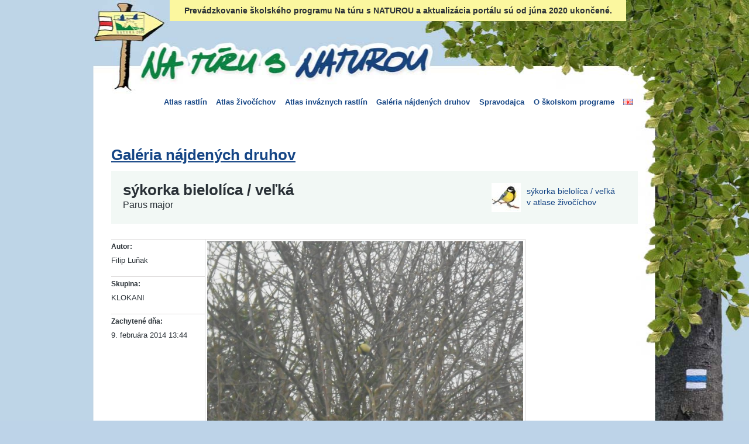

--- FILE ---
content_type: text/html
request_url: https://snaturou2000.sk/galeria-druhov/5259.html
body_size: 3144
content:
<!DOCTYPE html PUBLIC "-//W3C//DTD XHTML 1.0 Transitional//EN" "http://www.w3.org/TR/xhtml1/DTD/xhtml1-transitional.dtd">
<html xmlns="http://www.w3.org/1999/xhtml" xml:lang="sk" lang="sk">
<head>
  <meta http-equiv="Content-Type" content="text/html; charset=utf-8" />
  <meta name="title" content="Galéria druhov: sýkorka bielolíca / veľká, Filip Luňak - Na túru s NATUROU" />


	

     <title>Galéria druhov: sýkorka bielolíca / veľká, Filip Luňak - Na túru s NATUROU</title>
    <link rel="shortcut icon" href="https://snaturou2000.sk/favicon.ico" />
    <script type="text/javascript" src="../stBasePlugin/js/jquery.js"></script>
<script type="text/javascript" src="../js/main.js"></script>
<!--[if IE]><script type="text/javascript" src="/js/fix-ie.js"></script><![endif]-->
<script type="text/javascript" src="../js/colorbox/jquery.colorbox-min.js"></script>
<script type="text/javascript" src="http://maps.google.com/maps?file=api&amp;v=2&amp;sensor=false&amp;key=ABQIAAAA-gr-EzdMMFU9OUroHxuhbhStdXLuUfnQetgKfSMFlLfh3PFS-xR7g2Lzxs4MK3NqQ2DtK7CmndkuSA"></script>
<script type="text/javascript" src="../stOpenLayersPlugin/api/OpenLayers.js"></script>
<script type="text/javascript" src="../stOpenLayersPlugin/js/st_layers.js"></script>
<script type="text/javascript" src="../ntEvidencePlugin/js/show.js"></script>
<script type="text/javascript" src="../ntUserPlugin/js/jquery.infieldlabel.min.js"></script>
<link rel="stylesheet" type="text/css" media="screen" href="../js/colorbox/colorbox.css" />
<link rel="stylesheet" type="text/css" media="print" href="../css/frontend-print.css" />
<link rel="stylesheet" type="text/css" media="screen" href="../stOpenLayersPlugin/ol/theme/default/style.css" />
<link rel="stylesheet" type="text/css" media="screen" href="../stOpenLayersPlugin/css/stOpenLayers.css" />
<link rel="stylesheet" type="text/css" media="screen" href="../css/frontend.css%3Fver=9.css" />
<!--[if lt IE 8]>
<link rel="stylesheet" type="text/css" media="screen" href="/css/frontend-fixie.css" />
<![endif]-->
</head>
<body class='center '>
<div style="position: absolute;
    width: 760px;
	font-weight:bold;
	font-size:14px;
    top: 0;
    left: 50%;
    margin-left: -350px;
    z-index: 2000;
    background: #fbf79f;
    padding: 10px;
    text-align: center;">Prevádzkovanie školského programu Na túru s NATUROU a aktualizácia portálu sú od júna 2020 ukončené.</div>
	<main>
<div class="bgholder"></div><div id="top"><h1><a href='../index.html'>Na túru s Naturou</a></h1><div class="primary">	 
	
	<ul>
					<li class=''>
							<a href="../rastliny/filtrovat%3F_reset.html">Atlas rastlín</a>								</li>
							<li class=''>
							<a href="../zivocichy/filtrovat%3F_reset.html">Atlas živočíchov</a>								</li>
							<li class=''>
							<a href="../invazne-rastliny/filtrovat%3F_reset.html">Atlas inváznych rastlín</a>								</li>
							<li class=''>
							<a href="filtrovat%3F_reset.html">Galéria nájdených druhov</a>								</li>
							<li class=''>
							<a href="../spravodajca.html">Spravodajca</a>								</li>
							<li class=''>
							<a href="../skupina/81.html">O školskom programe</a>								</li>
				
	<li style="margin-right:20px;margin-top: 3px;">
	<a href="../about.html"><img alt="English flag for EN version" title="English" src="/uploads/ikony/icon_en.png" /></a>
</li>
	</ul>
</div>
<div id='userbar' class='anonymous' style="margin-bottom:10px;">
  <div class='clear'></div>
</div><!--[if lt IE 7]>
<style type='text/css'>
.ie6-warning { border:3px solid #DD3C10; margin: 0.5em 30px; font-size: 0.8em; padding: 0.6em; background:#FFFED6;}
.ie6-warning a { text-decoration:none; color:#DD3C10; }
.ie6-warning p.first { padding: 0; }
.ie6-warning p.last { padding-bottom: 0; font-weight:bold; margin-top: 0.8em; font-size:1.1em;  }
.ie6-warning p.last a { margin-right: 10px; padding: 0.3em; }
.ie6-warning img { vertical-align: middle; }
</style>
<div class='ie6-warning'>
<p class='first'><strong>Používate zastaralý prehliadač. Stránka sa Vám nemusí zobraziť správne a jej funkčnosť môže byť obmedzená.</strong><br />Odporúčame Vám <a href='http://www.microsoft.com/windows/internet-explorer/default.aspx' title='Internet Explorer'><strong>aktualizovať Váš prehliadač</strong></a> na najnovšiu verziu, prípadne si môžete nainštalovať zadarmo niektorý z moderných prehliadačov:
<p class='last'>
    <a href='http://www.mozilla-europe.org/sk/' title='Mozilla Firefox'>
<img src='http://lib.hip-hop.sk/tmp/firefox.gif' alt='Mozilla Firefox' />  

      Mozilla Firefox</a>
<a href='http://www.apple.com/safari/download/' title='Apple Safari'>
<img src='http://lib.hip-hop.sk/tmp/safari.gif' alt='Apple Safari' />   Apple Safari</a>
<a href='http://www.google.sk/chrome/?hl=sk' title='Google Chrome'>
<img src='http://lib.hip-hop.sk/tmp/chrome.gif' alt='Google Chrome'/>   Google Chrome</a>
<a href='http://www.opera.com/browser/' title='Opera'>
<img src='http://lib.hip-hop.sk/tmp/opera.gif' alt='Opera' /> Opera</a></p>
</div>
<![endif]-->
</div><div id='holder'><div id='center'><div class='node organism evidence_detail'>
  <h1><a href="filtrovat%3F_reset.html">Galéria nájdených druhov</a></h1>
  <div class='title'>
    <a class='atlas' href='../zivocichy/sykorka-bielolica-sykorka-velka.html' title='sýkorka bielolíca / veľká v&nbsp;atlase živočíchov'>
	  <img width="50" height="50" src="../frontend_dev.php/cached/50x50-fit/uploads/2009/06/animal/sykorka-bielolica-sykorka/image.jpg" alt="Ilustrácia druhu  sýkorka bielolíca / veľká" title="sýkorka bielolíca / veľká">
	  
      <span>sýkorka bielolíca / veľká v&nbsp;atlase živočíchov</span>
    </a>
    <h1>sýkorka bielolíca / veľká <em>Parus major</em></h1>
  </div>  
  
  <div class='evidence_meta'>
    <dl>
      <dt>Autor:</dt>
      <dd>Filip Luňak</dd>
      <dt>Skupina:</dt>
      <dd>KLOKANI</dd>
      <dt>Zachytené dňa:</dt>
      <dd>9. februára 2014 13:44</dd>
            <dd></dd>
    </dl>
  </div>
  
  <div class='center'>
    
  <div style="clear:both">
      
	
	<img title="sýkorka bielolíca / veľká" alt="Fotografia  druhu  sýkorka bielolíca / veľká" width="540"  src="../frontend_dev.php/cached/720x720-scale/uploads/2014/02/evidence/5259_original.jpg">
	
    </div>
    <div class='copyright'>
                &copy; 2014 Filip Luňak    </div>
  </div>
  
  </div></div>
<script type="text/javascript">
var gaJsHost = (("https:" == document.location.protocol) ? "https://ssl." : "http://www.");
document.write(unescape("%3Cscript src='" + gaJsHost + "google-analytics.com/ga.js' type='text/javascript'%3E%3C/script%3E"));
</script>
<script type="text/javascript">
try {
var pageTracker = _gat._getTracker("UA-10772605-1");
pageTracker._trackPageview();
} catch(err) {}</script>
<!--[if lt IE 7]>
<script type='text/javascript'>
$(document).ready(function(){
  $('.ie6-warning a').click(function(){
     pageTracker._trackEvent('Browser Upgrade', 'Browser upgrade ' + $(this).attr('title'));

  });
});
</script>
<![endif]-->

</main>
<footer>
<div id="logo-footer" style="text-align:center; font-size:13px;padding:10px 0; margin:auto; max-width:900px;clear: both;">


 <span style="float:left; max-width:30%;">© 2009 - 2023, <a href="../o-programe.html">snaturou2000.sk</a> </span>
 
 <span style="float:right;max-width:50%; text-align:right;">Prevádzku stránky www.snaturou2000.sk a správu  jej obsahu zabezpečuje <a href="https://www.sazp.sk/kontakt/kontakt-sazp.html">Slovenská agentúra životného prostredia</a>
 <br />
 <a href="../vyhlasenie-o-pristupnosti.html">Vyhlásenie o prístupnosti</a>
 </span>
 
<a href="https://www.ewobox.sk" target="_blank" style="display:block; clear:both; text-align:center; width:100%;"><img style="display:block; margin:auto; max-width:120px;" src="https://www.ewobox.sk//images/logo1.png" alt="Ewobox logo" title="www.ewobox.sk"> </a>




  </div>​
  </footer>
  </div></div>

</body>
</html>

--- FILE ---
content_type: text/css
request_url: https://snaturou2000.sk/css/frontend.css%3Fver=9.css
body_size: 8874
content:
@import "druhy.css";
/* reset styles */
html {color: #000;}
body,div,dl,dt,dd,ul,ol,li,h1,h2,h3,h4,h5,h6,pre,code,form,fieldset,legend,input,button,textarea,p,blockquote,th,td { margin: 0; padding: 0; }
table { border-collapse: collapse; border-spacing: 0; }
fieldset, img { border: 0; }
address,caption,cite,code,dfn,em,strong,th,var,optgroup {font-style:inherit;  font-weight:inherit; }
del,ins {text-decoration:none; }
caption,th { text-align:left; }
h1,h2,h3,h4,h5,h6 {font-size:100%; font-weight: normal;}
q:before,q:after {content: '';}
abbr,acronym {border:0; font-variant:normal;}

/*because legend doesn't inherit in IE */
legend {color: #000;}
input,button,textarea,select,optgroup,option { font-family:inherit; font-size:inherit; font-style:inherit; font-weight:inherit;}
/*@purpose To enable resizing for IE */
/*@branch For IE6-Win, IE7-Win */
input,button,textarea,select { font-size: 100%; }

ul.none li, ol.none li { list-style-type:none; }

body, td { font-family: Arial, Verdana, sans-serif; font-size: 16px; color:#293036; }
body { background:#BDD3E8 url('../images/bodybg.jpg') repeat-y center 0; }
.bgholder { width: 100%; height: 1187px; background:url('../images/holder-bg.jpg') no-repeat center top;  margin-bottom: -1123px; }

a { color: #154585; }
a:visited { color: #4D1A80; }
a:hover { color:#128542; }

a.delete { background:url('../stBasePlugin/images/delete.png') no-repeat; padding-left:22px; } 

.noborder { border:none!important; }
strong { font-weight:bold; }
p { margin-top: 0.5em; margin-bottom:0.5em; line-height: 1.5em; }
input, textarea, select, option { color:#4F4F4F; }
h1, h2, h3 { font-family:"Trebuchet MS",Arial,sans-serif; font-weight:bold; }

h1 { font-size: 2em; margin-bottom: 0.5em; }
h2 { font-size: 1.8em; }
h3 { font-size: 1.5em; }
h4 { font-size: 1.3em; }

#holder { width: 900px; margin-left:auto;margin-right:auto; text-align:left; padding:0 30px 30px; }
#top { margin:0 auto; width: 960px; }
#top h1 a { display:block; overflow:hidden; width: 510px; height: 80px; margin-left:70px; text-indent:-550px; font-size: 1px;}

#logo { font-size:1.8em; font-weight:bold;  }

.primary { font-size:0.9em; margin-left:10px; margin-right:10px; height: 2.2em; line-height:1.4em; color:#fff; font-weight:bold; }
.primary ul { float:right; margin-bottom:10px; }

.primary li { float:left; list-style-type:none; }
.primary li a, .primary li strong {display:block; padding:0.4em 0.6em; color:#154585; text-decoration:none;  font-size:13px;}
.primary li a:hover { background-color:#3A7BA1; color:#fff; }
.plant_invasion_menu {
	background: rgba(242, 183, 3, 0.41);
}



#center { width:900px; font-size:0.81em; clear:both; } 
#bottom { height:300px; }

#userbar {clear:both;height:70px; background:#f2b703;margin:0 25px 15px 25px; font-size:13px;  position:relative;}

	#userbar .user {float:left; width:607px; height:20px; background:#fef9a7; padding:5px 0 5px 40px; border-right:1px solid white;font-weight:bold; background-repeat:no-repeat; margin-right:-10px; position:relative;  }
		#userbar .user .actions li { list-style-type: none; float:right; position:relative; top:-13px; margin:0 5px; }
		#userbar .user .actions li a {color:#b78a01; font-weight:normal; }
	#userbar .menu li { list-style-type: none;  float:left; padding:10px;  margin-top:3px;}
	#userbar .menu li a {color:white; font-weight:bold; padding-left:20px;}
	#userbar .menu_crew_profile a {background:url('../images/icons/menu_crew_profile.png') left top no-repeat;}
	#userbar .menu_article  a {background:url('../images/icons/menu_article.png') left top no-repeat;}
	#userbar .menu_evidence  a {background:url('../images/icons/menu_evidence.png') left top no-repeat;}
	#userbar .menu_documents  a {background:url('../images/icons/menu_documents.png') left top no-repeat;}
	#userbar .menu_howto  a {background:url('../images/icons/menu_howto.png') left top no-repeat;}
	#userbar .signout a { /* background:url('/images/icons/signout.png') left top no-repeat; */}
		
	#userbar .right {float:right;}
		#userbar .right li { list-style-type: none; float:left; margin:0 5px;}
		#userbar .right li a {color:white; font-weight:normal;}
		
/** crew changer **/


#userbar .crew  { float:right; width:261px; height:18px;cursor:pointer; position:relative; background:#fed968; }
#userbar .crews { background:#FEF9A7; width: 261px; }
#userbar .crews li { background:#FEF9A7;display:none; height:30px; overflow:hidden; line-height:30px; list-style:none; border:1px solid #F2B703; border-top:none; }
#userbar .crews li.first { display:block; background:#F4D362;  }
#userbar .crews li a:hover { background-color: Highlight; color:HighlightText; }
#userbar .crews li a, 
#userbar .crews li span { color:#C38A43; background:url('../stBasePlugin/images/group.png') no-repeat 5px 50%; padding-left: 30px; display:block; }

*+ html #userbar .crews li{margin:0 0 -3px 0;} 


/*anonymous*/

#userbar.anonymous { line-height:1.6em; margin:10px 30px 0px;font-size:0.8em; position:relative; height: 40px; background:none;} 
#userbar.anonymous .infobar { background:#FEF9A7; border:1px solid #FED968; padding:0.5em; }
#userbar.anonymous form { float:right; }
#userbar.anonymous h3 { float:left; }

#userbar.anonymous form { text-align:right; padding-left:50px; width:850px; }

#userbar.anonymous input[type=text], #userbar input[type=password] { border:1px solid #ddd; padding:0.4em; margin-right: 0.6em;  }

#userbar.anonymous .signin input[type=submit] { padding: 0.5em; line-height:1.2em;  padding-left: 2.2em;  border:1px solid #ddd; background:url('../images/signin.png') no-repeat -2px 50%; }
#userbar.anonymous a.join { margin-left: 1em; display:block; float:right; font-size: 1.2em; padding: 0.3em 0.5em 0.3em 2em; font-weight:bold; background:url('../stBasePlugin/images/group.png') #7AB40D no-repeat 0.5em 50%; color:white; text-decoration:none;
background-color:#FFD84D; color:#B12F17; border:1px solid; 
}

#userbar.anonymous a.join:hover { background-color:#b12F17; color: #ffD84D; }


#userbar.anonymous .infield { position:relative; }

#userbar.anonymous .infield label { padding-right: 0.5em; }
#userbar.anonymous .infieldready label { position:absolute; top:-1px;left:0.5em; line-height: 1.3em; z-index:1000;}

* html #userbar.anonymous .infield label {top:10px;}
*+ html #userbar.anonymous .infield label {top:10px;}

#userbar.anonymous .user { font-size: 1.1em; font-weight:bold; background:url('../stBasePlugin/images/user.png') no-repeat 0.3em 50%; padding-left: 45px; max-width: 400px; overflow:hidden; float:left; }
#userbar.anonymous .user ul.actions { float:left; }
#userbar.anonymous .user ul.actions li { float:left; }

#userbar.anonymous .crew { float:right; margin-right: 1em; font-weight:bold; background:url('../stBasePlugin/images/group.png') no-repeat 0.3em 50%; padding-left: 2em; } 

#userbar.anonymous .menu { clear:both; margin-top: 0.1em; }
#userbar.anonymous .menu li { float:left; padding: 0.2em 0.5em; }	
		

.crew_change { display:none; position:absolute;  width:262px; background:#FEF9A7; max-height: 200px; overflow:auto; right: 0; top:30px; z-index:99999; border-left:1px solid white;}
.crew_change li { border:1px solid #F2B703; border-top:none; }
.crew_change strong { font-size: 1.1em; font-weight:normal;}
.crew_change li a { overflow:hidden;  white-space:nowrap; padding:0.5em; padding-left: 2.2em; display:block; text-decoration:none; background:url('../stBasePlugin/images/group.png') 0.3em 50% no-repeat; color:#C38A43; }
.crew_change li a:visited { color: #000; }
.crew_change li a:hover { background-color: Highlight; color:HighlightText; }

.clear { clear:both; height:1px; background:transparent; border:none; margin-top:-1px; font-size:0px; display:block;  }

.even { background:#ddd;}
.odd { background:#fff;}

#nt_location_wkt_map { width: 900px; height: 550px; margin-right:-8px; }

.sf_admin_td_actions li { float:left; display:block; margin-right:0.5em; }
.sf_admin_td_actions li:first-child { margin-left: 0; }
.sf_admin_td_actions li a { background:url('../stBasePlugin/images/icons.png') no-repeat 0 0; height:16px; width:16px; display:block; margin: 0px 1px 1px 0px; overflow:hidden; text-indent: 30px; }
.sf_admin_td_actions li.sf_admin_action_delete a { background-position: 0 -128px; }
.sf_admin_td_actions li.sf_admin_action_add a { background-position: 0 -64px; }
.sf_admin_td_actions li a:hover { margin:1px 0px 0px 1px; }

/** formuláre **/
.form_row { padding:.6em; padding-left:0; border-bottom: 1px dotted #ddd; }
.form_row label { float:left; width:115px; padding-right:5px; }
.form_row .field { margin-left:120px; }
.form_row .help { font-size:0.9em; margin-top: 0.5em; color:#636363; }
.form_row input[type=text],
.form_row input[type=password],
.form_row textarea { border:2px solid #ddd; padding:5px; width:300px;}

.form_row .sf_admin_td_actions { display:inline-block; vertical-align:middle;}
.form_row .flat_row { float:left; margin-right:1em; }
.flat_row label, .form_row .field label,  .form_row .flat_row label { float:left; width:auto; display:inline; padding-top:0; }

.form_row label.inline, .form_row .field label { float:none; display:inline;}
.flat_row label { margin:0.5em 0.8em 0.3em 0.3em; }
.flat_row .field { margin-left:0; display:block; }

input[readonly=readonly] { border:none!important; }

/* .form_row .field { border: 1px solid green; padding:0.3em; }
.form_row .field input[type=text] { width: 100%; padding:0;margin:0; } */
.flat_row input[type=text] { width:180px; }
.removable_row { position:relative; overflow:auto; }
.removable_row .sf_admin_td_actions { float:left; margin-top:2.5em; margin-left:-0.5em; }
.removable_row .flat_row label { displa:block; }
.removable_row .field { display:block; clear:left; }



#autocomplete_nt_crew_commune_id,
#autocomplete_nt_crew_school_id,
#autocomplete_nt_user_commune_id,
#autocomplete_nt_location_commune_id,
#nt_crew_description, #nt_location_description { width:530px; }

fieldset { margin-bottom: 0.8em; }
fieldset h2 { font-weight:normal; padding-bottom:0.2em; border-bottom:2px solid #646464; }
fieldset .form_row:last-child { border-bottom: none; }
h2+.form_row { margin-top: 0.5em; }

/** chyby formulárov **/

.errors label { color:#EE461A; }
.error_list { margin-left: 120px; color:#fff; padding:0.3em 1em 0.3em 2em; background:url('../stBasePlugin/images/error.png') no-repeat 0.4em 0.2em #EE461A; margin-bottom:0.2em; margin-top: 0.3em; list-style-type:none; }

.flat_row .error_list { margin-left:0; float:left; margin-top: 0; color:#EE461A; background-color:transparent; list-style-type:none; }

.form-error-msg .error_list, .removable_row .error_list { margin-left: 0; }

.errors input[type=text], .errors textarea { border:2px solid #FC575E;}


.error, .notice, .info { padding:0.5em; padding-left: 2.5em; border:1px solid black; position:relative; }
.notice :first-child, .info :first-child, .error :first-child { margin-top: 0; }
.notice :last-child, .info :last-child, .error :last-child { margin-bottom: 0; }

.error { border:none; font-size: 1.1em; background:url('../stBasePlugin/images/error.png') no-repeat 0.6em 0.6em #DD3C10; color:#FFF4F0; border-color:#FFC2C2; font-weight:bold;margin:0.5em 0; }
.notice { font-size:1.1em; background:#EEFCE4 url('../stBasePlugin/images/accept.png') no-repeat 0.6em 0.6em; font-weight:bold; color:#148700; margin:0.5em 0; border-color:#B9F1AE; }
.info { font-size: 1.1em; background: #E0F0FA url('../images/info.png') no-repeat .6em .6em; border-color:#CCE1EE; color:#1A4D9A; }
.info.help { background-image:url('../images/help.png'); }
form+div.info { margin-top: 1em; }

/** signup **/
.info.signup { margin-bottom: 1em; }
.info.signup a { position:absolute; right:0.5em; bottom:0.5em; }
div.podmienky p { margin: 0.8em 0; }

/** Skupiny **/
#nt_crew_title { width:225px; }
div.podmienky .error_list { margin-left: 0;}
div.podmienky ul li { list-style-type: none; background:url('../stBasePlugin/images/tick.png') no-repeat; padding-left: 25px; margin-bottom: 0.8em; }
div.podmienky label.inline { padding-left: 25px; font-weight:bold;  }

/** lokalita **/

.form_row .field img { margin-bottom: 0.3em; }
.member { background: url('../images/nobody25.jpg') 0.3em 50% no-repeat; padding-left: 40px; }
fieldset.members { margin-top: 0.5em; }
fieldset.members table { width: 100%; margin-top:1em; }
fieldset.members table +.info { margin-top: 0.5em; }
fieldset.members table td { padding: 0.3em; }
fieldset.members table tr { border-bottom: 1px dotted #ddd; }

/* GROUPS*/
.group { }
.group .edit_group {margin-top:20px;}
.group .box{margin:0 0 20px 0;}
.group h1 {font-size:2em; padding:0 0 15px 0;margin:0 0 10px 0;}
	.group h1 a {color:black; text-decoration:none;}
	.group h1 a:hover {text-decoration:underline;}
	
.group h2, .evidencelist h3 {border-bottom:2px solid #293036; padding-bottom:3px; margin-bottom:15px; font-weight:normal;}
.group a.all_items, .group .edit_group {float:right; font-weight:bold; color:#154585; padding:0 5px 5px 5px; text-decoration:none; border-bottom:1px dotted #DDDDDD; font-size:14px;}

.group .article h3 {font-size:1.2em;}
.group .article_list li.article {height:100px; list-style-type:none; }
	.group .article_list li.article strong {display:block;}
	.group .article_list li.article span {font-size:0.9em;}
	
.group .members_list li {float:left; margin:10px; width:55px; font-size:0.8em; text-align:center; list-style-type:none; }
	.group .members_list li img, .group .members_list li img {display:block; padding:5px; border:1px solid #DDDDDD; margin:auto;}
	
.group .location {float:left;margin:10px; text-align:center; width:420px;}
	.group .location h3 {font-size:1.2em; text-decoration:none; padding:0 0 10px 0;}
	

.filter li { list-style-type: none; }
.filter, .organism .title { position:relative; margin: 1em 0 2em; background-color:#F2F8F5; /*border:1px solid #E4F5ED;*/ line-height:2em; padding:20px;  }
.filter label { font-weight:bold; }
.filter .filter_row { float:left; margin-right:20px; border-left: 2px solid white; padding-left:20px;  }
.filter_columns .filter_row:first-child { padding-left: 0px; border-left:none; }
.filter_columns .filter_field_protections { margin-right: 0px; }
.filter .checkbox_list label { font-weight:normal; }
.filter .checkbox_icon_list label { background:no-repeat 0 center; padding:6px 0px 6px 30px;  }
.filter .months { width: 430px; }
.filter #filter_title { margin-left: 2em; width: 300px; }
.filter .filter_title { margin-bottom: 0.5em; }
.filter .months li { width:90px; }
.filter .months .top { margin-top:-6em; }
.filter .months .top.column1 { margin-top:0;  }
.filter .months .column2 { margin-left: 110px; }
.filter .months .column3 { margin-left: 220px; }
.filter .months .column4 { margin-left: 330px; }

.filter .filter_control { float:right; font-size:1.1em; margin-top: 0.2em; }
.filter .filter_control input[type=submit] { margin-left: 2.5em; }
.filter .results { font-size:1.1em; margin-top:.2em; }

.filter a.vysvetlivky, .title a.vysvetlivky { position:absolute; right:20px; background:url('../images/help.png') no-repeat 100% 50%; padding-right: 20px; }
.title a.story { position: absolute; right: 20px; top: 46px; }
.title ul.title_actions { list-style-type: none; margin: 0;padding:0;}
.title ul.title_actions li { float: left; margin-right: 10px; }
.title ul.title_actions li a { display: block; padding-left: 20px; background: no-repeat 0 center; }
.title ul.title_actions li.print a { background-image: url('../images/printer.png'); }
.title ul.title_actions li.pdf a { background-image: url('../images/pdf.png'); }


.screencast { float:right; padding-left: 20px; background:url('../stMediaPlugin/images/film.png') no-repeat 0 0; cursor: pointer; }

p { margin-bottom: 1em; margin-top: 0.5em;  }
.node .content { line-height: 1.5em; }
.node .content h2, .node .content h3 { margin-top: 1.2em; margin-bottom: 0.5em; }
.node .content h4 { font-weight:bold; font-size:1.1em; margin-top: 1em; margin-bottom: 0.5em; }

.node .content ul { list-style: disc; padding-left: 40px; margin-bottom: 0.5em; }
/*.node .content ul li { list-style: inherit; }*/
.node .content ul li ul { list-style: disc; }

.node .content ol { list-style: numeric; padding-left: 40px; margin-bottom: 0.5em; }
/*.node .content ol li { list-style:inherit;   }*/


.node .content a { text-decoration:underline; cursor:pointer; }
.node .content em { font-style: italic; }
.node .content h1, .node .content h2, .node .content h3, .node .content h4 { clear:both; }
.node .content ul.vysvetlivky { margin-top: 0.5em; margin-bottom: 1em; clear:both; padding:0;}
.node .content ul.vysvetlivky>li { clear:both; padding-left: 4em;position:relative; list-style-type:none; }
.node .content ul.vysvetlivky img { position:absolute; left:0; top:0; }

.node .content ol.strong >li { font-weight:bold; }
.node .content ol.strong >li ul, .node .content ol.strong >li ol  { font-weight:normal; }

.organism_filter .checkbox_list { float:left; }
.organism_filter .checkbox_list li { line-height: 2em; margin-right: 2em; }
.organism_filter .checkbox_list li label { background:no-repeat 0 center; padding-left: 25px; padding-top:5px; padding-bottom:5px;}

/*zoznamy*/
.organism_list { list-style-type: none; }
.organism_list li.organism, .group li.article, .evidences .evidence { font-size:0.9em; float:left; width: 290px; margin-bottom: 15px; border-bottom:1px dotted #ddd; height:115px; }
.organism_list li.colum1, .article_list li.colum1 { margin-left: 15px; margin-right:15px; }
.plant_list li.organism { height: 130px; }
.organism_list li.organism h3 { font-size:1.3em; margin-bottom:0.3em; }
li.organism div.meta { float:left; width: 180px; margin-left:10px; }
li.organism img { float:left; }
li.organism .icon { float: left; width:100px;height:100px; text-align:center; }
li.organism .icon img { float: none; }
li.organism em { font-style:italic; margin-bottom:0.3em; display:block; }
li.organism h4 {float:left; margin-right: 0.5em; line-height:20px; height:20px; font-size:1em; }
li.organism ul { float:left; }
li.organism ul li { display:inline; }

li.organism ul.flowering { font-size:0.9em; text-align:center; clear:both; margin-right: -10px; }
li.organism ul.flowering li { border-color:#ddd; }

li.organism .plcontrol { clear:left; float:left; cursor:pointer; background:url('../images/plcontrol.png') no-repeat; display:block;width:17px;height:16px;text-indent:22px; line-height:16px; overflow:hidden; }
li.organism .stop { background-position:0 -16px; }

ul.flowering { text-align:center; list-style-type: none; height: 1.8em; overflow:hidden; width:100%; margin: 0; padding: 0; float: left; line-height:1.2em; }
ul.flowering li { float: left; border:1px solid  #ddd; list-style: none; padding: 0.3em; height: 1em; border-left: none; background:#fff; }
ul.flowering li:first-child { border-left: 1px solid  #ddd; }
ul.flowering li.selected { font-weight: bold; background: #FEF9A7; }



.organism .title h1 { margin-bottom: 0.5em; width: 600px; }

/*.organism .title h1 em { display:block; font-size: 0.6em; font-weight:normal; position:absolute; top: 0; right:0;  }*/
.organism .title h1 em { display:block; font-size: 0.6em; font-weight:normal;  }
/*.organism .title h1 em { margin-left: 2em; font-size: 0.7em; font-weight:normal;  }*/
.organism .title .property { width:130px; float:left; margin-right:20px; padding-left:20px; border-left:2px solid #fff; }
.organism .title .properties .property:first-child { padding-left:0; border-left:none; }
.organism .title .property ul { list-style-type:none; }
.organism .title .property h4 { font-weight:bold; font-size:1em;  }
.organism .title .property_list li { list-style-type:none; float:left; padding-right: 0.5em; }

.organism .title .property.protections { width: 150px; }
.organism .title .property.flower { width: 230px; }

.removable_items .sf_admin_action_add { visibility:hidden; }
.removable_items :last-child .sf_admin_action_add { visibility:visible; }
.removable_items :first-child .sf_admin_action_delete { visibility:hidden; }

.calendar td { font-size:1em;  }
form.evidence { position: relative; }
form.evidence .asset { float:left;}
form.evidence .asset img { display: block; }
form.evidence .form { margin-left: 320px; min-height:350px;}
form.evidence .form label { }
form.evidence .form label.unsure { margin-top: 0.5em; font-size: 1.1em; display:block; }
form.evidence .form #nt_evidence_teaser { width: 430px; height: 3.6em; }
form.evidence input[type=submit] { font-size: 1.2em; font-weight:bold; padding: 0.3em; float:right; margin-left: 1em; }
form.evidence .button_bar {background:#DDDDDD; overflow:hidden; width:890px; position:relative; left:-320px; text-align:center;}
	form.evidence .button_bar input {display:inline; float:none;}

.evidencelist.uploaded {  background-color:#F2F8F5; }
.processed {border:1px dotted #dedede;}
.evidencelist { padding:20px; margin-top:20px; }
.evidencelist h3 {margin-bottom:5px;}

.evidencelist .evidences { margin-left:-0.5em; margin-right:-0.5em; }
.evidencelist .evidences li { list-style-type:none; float:left; padding:0.5em; }

.location_photo_list img {float:left; margin:5px 8px; padding:5px; border:1px solid #DDDDDD;}

/*ARTICLES*/
table#list_articles{width:100%; border-collapse:collapse;margin-top:16px;}
	table#list_articles th {padding:5px;  color:white; border-bottom:2px solid #293036; color:#293036; font-size:1.6em;}
	table#list_articles td {padding:5px;border-bottom:1px dotted #DDDDDD;}
	table#list_articles td.name a {}
	table#list_articles tr.waiting td.status{color: #FF0000;}
	
.add_article .form_row input, .add_article .form_row textarea {width:500px;}
.add_article .form_row input[type=checkbox] { width:auto; }

#footer { clear:both; margin-top: 3em; padding-top: 0.5em; border-top: 1px solid #ddd; text-align:right; font-size: 0.7em; }
#footer .links { float:left; list-style-type:none; text-align: left; }
#footer .links li { float:left; margin-right: 10px; padding: 0 10px; }
#footer .links a { display:block; text-decoration: none; }
#footer .links span { float: left; margin-top: 8px; margin-left: 10px; }
#footer .links img { float:left; }

.evidences .evidence {width:70px;height:auto; margin:5px; overflow:hidden; font-size:10px; text-align:center;}
.evidences .evidence a {color:black; padding:3px; } 
.evidences .evidence img {margin:auto;}

.processed .evidence {width:120px;}

.evidences .current { border: 10px solid #DDDDDD;}

/** buttons **/
#center ul.actions li { list-style:none; line-height: 18px; font-size: 14px; min-width:150px; }
#center ul.actions.right { float:right; }
#center ul.actions li a { -moz-border-radius:12px; -webkit-border-radius:12px; display:block; padding:5px; background:url('../images/overlay-button.png') #91BD09; color:white; text-decoration:none; }
#center ul.actions li strong { padding-left:24px; padding-right:4px; background-repeat:no-repeat; background-position:4px 50%; }
#center ul.actions li.add strong { background-image: url('../stBasePlugin/images/add.png') }
#center ul.actions li.add a:hover { background-color: #749A02; }
#center ul.actions li.edit a { background-color: #FFB515; }
#center ul.actions li.edit a:hover {background-color: #FC9200; }
#center ul.actions li.edit strong { background-image: url('../stBasePlugin/images/edit.png'); }

#center ul.actions li.list a { color:#000; background-color:#eee; }
#center ul.actions li.list a:hover { color:#000; background-color:#ddd; }
#center .evidences ul.actions li.list strong { background-image:url('../images/icons/menu_evidence.png'); }
#center .articles  ul.actions li.list strong { background-image:url('../images/icons/menu_article.png'); }

.sf_admin_action_delete, .sf_admin_action_edit, .sf_admin_action_gallery { list-style-type: none; }
ul.sf_admin_actions li { list-style-type: none; float:left; margin-right: 10px;  }

ul.sf_admin_actions li.sf_admin_action_delete { float: right;  }
ul.sf_admin_actions li.sf_admin_action_delete a { background:url('../stBasePlugin/images/delete.png') no-repeat; font-weight:bold; padding-left: 20px; }

/*NAVOD*/

.tab-work, .tab-how {float:left; width:180px; height:200px; padding:15px; margin:10px 7px 0; background:#98D67D; 
position:relative; display:inline; }
.tab-how {top:1px;}
.tab-work {top:1px; background:#F2B703;}
.tab-how img, .tab-work img {position:absolute; left:1px; bottom:1px; cursor:pointer;}




.content .tab-work h3, .content .tab-how h3 {color:#0F5500;margin:0; font-size:14px; text-transform:uppercase;}
.content .tab-work h3 {color:#665212;}

.content .tab-work h3:first-letter, .content .tab-how h3:first-letter {font-size:30px; color:white;}
.tab-work-active, .tab-how-active  {height:210px;}
.tab-work .more, .tab-how .more, .tab-work .close, .tab-how .close {position:absolute; bottom:1px; right:1px; padding:5px; font-size:12px; font-weight:bold; background:white; color:#75C153; 
cursor:pointer;  line-height:18px;}
.tab-work .more {color:#665212; }

.tab-work .close, .tab-how .close{left:50px; bottom:1px; padding:3px; font-size:10px; background:white; color:#0F5500; text-align:center; width:100px;}
.tab-work .close {color:#665212;}

.content-work, .content-how {clear:both; width:860px; margin:0 5px; padding:10px; display:none; background:white; border:1px solid #75C153;}
.content-work  {border:1px solid #F2B703;}

/* comments */
.expert-comment  { position:relative; background:#F8F8F8 url('../images/icons/comment.png') 0.6em 0.6em no-repeat; padding:0.3em 0.5em 0.5em 0.5em; border:1px solid #CFCFCF;}
.expert-comment   h3 {padding-left:1.5em;}
.expert-comment  .comment {border-bottom:1px solid #D7D7D7; margin-bottom:5px;}
.expert-comment .author {font-weight:bold;}
.expert-comment .date {}

/*evidence detail*/

.evidence_detail .center {float:left;}
/*.evidence_detail .title {width:890px; height:50px; margin:0 10px 0 0; padding:10px; background:white; border-right:1px dotted #DDDDDD;}*/

.evidence_detail .center {width:730px; overflow:hidden;}
.evidence_detail .center img {border:1px solid #DAD8D8; padding:3px;}
  /*
  .evidence_detail .title {padding:10px 0 10px 10px; background:#F2F8F5; border:1px dotted #DDDDDD; margin-bottom:10px;}
  .evidence_detail .title h1 {color:#154585; font-size:1.3em; line-height:1.4em; text-transform:uppercase;}
  .evidence_detail .title h1 em {color:black; font-size:0.75em; font-style: italic;}
  */
  .evidence_detail .title h1 { margin-bottom: 0;}
  .evidence_detail .title a.atlas { display:block; width: 250px; position:absolute; right:0; font-size:1.1em; text-decoration:none; line-height: 1.4em; }
  .evidence_detail .title a.atlas img { float:left; margin-right:10px; }
  .evidence_detail .title a.atlas span { display:block; margin:0.4em 0; }
  
  
  .evidence_detail .right {float:right; padding:10px; height:49px; margin:0; width:200px; text-align:left; font-size:1em; line-height:1.4em; overflow:hidden; position:relative; top:-66px; margin-bottom:-70px; background:#C4E1D2; border:1px solid #C4E1D2;}
  .evidence_detail .right img {float:left; margin-right:10px; vertical-align: absmiddle;}
  
   /*left bar*/
  .evidence_detail .evidence_meta {float:left; width:160px; }
    .evidence_detail .evidence_meta dt {font-weight:bold;  padding:5px 0; font-size:0.9em; border-top:1px solid #DAD8D8; }  
    .evidence_detail .evidence_meta dd {padding:5px 5px 15px 0;   margin:0 0 5px 0; } 
    
  .evidence_detail  #comments h3, .evidence_detail  .location h3 {text-transform:uppercase; font-weight:1.4em; border-bottom:1px solid black; margin:10px 0;}
    
  /*map*/
  .evidence_detail  .location {padding-top:15px; clear:both;}
  .evidence_detail  .location dt, .evidence_detail  .location dd  {float:left; height:20px;}
    .evidence_detail  .location dl {width:900px; height:30px; margin-bottom:10px;}
    .evidence_detail  .location dt {font-weight:bold; padding:5px 0;}
    .evidence_detail  .location dd {padding:5px 15px 5px 5px; border-right:1px solid #DAD8D8; margin-right:15px;}
    
  /*comments*/
  .evidence_detail  .comments li {list-style-type:none; overflow:hidden;}
  .evidence_detail  .comments li.staff { background:#F8F8F8; border:1px solid #D5D5D5;}
     .evidence_detail  .comments li.staff .name { font-weight:bold;}
  .evidence_detail  .comments li .comment img {float:left; margin:5px; border-right:1px solid #DAD8D8; width:50px; height:50px; background:#696A6A;}
    .evidence_detail  .comments li .ccontent {float:left; padding:5px; width:800px; }
    .evidence_detail  .comments li .ccontent .date {float:right; color:white; font-size:0.9em; padding:3px; }

  .comments .rating { display:none; }
  .comments .subj { display: none; }
/*galery filters*/
.filter_gallery    {overflow:hidden;}
.filter_gallery .filter_title, .filter_gallery .filter_crew{float:left;  padding:5px 10px 5px 5px; width:220px;border-right:1px solid white;} 
.filter_gallery .filter_title {border-right:1px solid white;}


.filter_gallery .filter_title input, .filter_gallery .filter_title label, .filter_gallery .filter_crew  input, .filter_gallery .filter_crew  label {float:left;}
.filter_gallery .filter_title label , .filter_gallery .filter_crew  label {line-height:1.4em; padding-right:5px; width:200px;}
.filter_gallery .filter_title input , .filter_gallery .filter_crew  input {width:150px;}

.filter_gallery .filter_types {float:left;  padding:5px 10px 5px 5px; width:170px; }

.filter_gallery .filter_types label {float:left; padding:0 5px; line-height:1.4em; width:50px;}
.filter_gallery .filter_types .checkbox_list {float:left;}
.filter_gallery .filter_types .checkbox_list label  {float:none;}

.meta span.published_at, .meta span.author,  .meta span.crew {display:block;}

.pagination {width:100%; height:20px; clear:both; text-align:center;}
.pagination span {background:#154585; color:white; padding:0 3px; font-weight:bold;}

/*spravodajca*/

.filter_articles .filter_title, .filter_articles .filter_crew, .filter_articles .filter_category {
  float: left; margin-right: 10px; 
}
.filter_articles .filter_title, .filter_articles .filter_crew { border-right: 1px solid white; padding-right: 10px; }
/*.filter_articles .filter_title label, .filter_articles .filter_crew label, 
.filter_articles .filter_category label, .filter_articles .filter_author label {float:left; width:60px;}*/
.filter_articles #filter_title, .filter_articles #filter_crew, .filter_articles #filter_author {margin:0; width:200px;}

.filter_articles .filter_category { clear: both; }
.filter_articles .filter_category ul.radio_list  {float:left;  height:40px; overflow:hidden;}
.filter_articles .filter_category ul.radio_list li {float:left;}
.filter_articles .filter_category ul.radio_list label {width:auto; padding:0 15px 0 0; float:none; font-weight:normal; }

.article_list { margin-right: -20px; }
h3 +.article_list { margin-top: 10px; }
.article_list .article_teaser { float:left; overflow:hidden; width:440px; margin-right:20px; }
.article_teaser .meta { padding-top: 8px; padding-bottom: 8px; font-size: 11px; }
.article_teaser .meta span { display: inline; padding: 0 10px 5px 0px; font-weight: normal; }
/*Articles public*/
.article div.meta { padding-top:5px; height:40px;}
	.article .title {padding:10px 10px 0 10px; background:#F2F8F5; border:1px dotted #DDDDDD; margin-bottom:10px;}
	.article h2 {font-size:1.3em; text-transform:uppercase; border:none;}
	.article div.meta span {float:left; padding:5px 10px 0 0; border-right:1px solid #DAD8D8; margin-right:10px; }
	
	.article span.meta {display:block;padding:0 5px 5px 5px;}
	.article span.meta span {display:inline;font-size:0.9em; padding:0 10px 5px 5px; font-weight:normal; border-right:1px dotted #DDDDDD; }

.article_list .article_teaser h2 { color: black; font-size: 14px; padding: 10px; }
.article_list .article_teaser h2 a { color: black; text-decoration: none; }
.article_list .article_teaser h2 a:hover { text-decoration: underline; }

.article_list .category_1 h2 { background:#D1EFE0; } /*poradna*/
.article_list .category_2 h2 { background:#EFEED3; } /* ekoprojekty */
.article_list .category_3 h2 { background:#FAD7AD; } /* oci na stopkach */
.article_list .category_4 h2 { background:#DEE6EB; } /* skutok pre mokrad */
.article_list .category_5 h2 {background: #c3da7e;}

.article_teaser div.image+p { margin-top:0px; }

.show-map { width: 800px; height: 500px; }

/** crew list **/
.filter_crews { }
.filter_crews .filter_title,
.filter_crews .filter_region,
.filter_crews .filter_district,
.filter_crews .filter_commune { float:left; width: 196px; padding: 5px 10px 5px 10px; border-right: 1px solid white; }
.filter_crews .filter_commune { border-right: none; }

.filter_crews .filter_title { padding-left: 0px; }

.filter_crews input[type=text] { width: 192px; }

.crew_active_members { clear:both; overflow:hidden; margin-right: -11px; }
.crew_active_members li { float: left; width: 80px; height: 130px; font-size: 11px; overflow: hidden; text-align:center; margin-right: 11px;  }
.crew_active_members .leader { font-weight: bold; }

.crew .title { overflow: hidden; }
.crew img { float:right; }
.crew #locations_map { border: 1px solid #AA8F6C; border-bottom:0; width: 898px; }
.crew .location-list { overflow: hidden; background:#E8E4D2; width: 898px; border:1px solid #AA8F6C; border-top: 0; margin-bottom: 15px; }
.crew .location-list li { float: left; list-style-type: none; padding: 5px; margin:5px; color: #AF844CC; font-weight: bold; background:white; cursor:pointer; }
.crew .location-list .highlight, .crew .location-list li:hover { background: #FBC165; }
.crew .organism_list { margin-top: 10px; }

/* Homepage */
h2.upper, h2.line { padding: 10px 0 5px 0; margin: 0 0 10px 0; font-weight: normal; text-transform: uppercase; font-size: 18px; }
h2.line { border-bottom: 1px solid black; clear: both; }
h2.line a, h2.upper a { text-decoration: none; }
h2.upper a:hover { text-decoration: underline; }
#sum-stat li { float: left; width: 25%; list-style-type: none; margin: 0 0 15px 0; padding: 10px 0; text-align: center; }
#sum-stat strong {font-size:18px;}
#sum-stat .stat_organism { color: black; }
#sum-stat .stat_locations { color: #128542; }
#sum-stat .stat_crews { color:#154585; }
#sum-stat .stat_users { color:#ba964a; }

/*articles*/
#home-big-bar, #home-small-bar {float:left;font-size:12px;}
#home-big-bar {width:570px; margin-right:30px;  }
#home-small-bar {width:300px;}
#home-big-bar h3, #home-small-bar h3 {font-size:16px; padding:8px;margin:0 0 10px 0;}


#forum, #experience {overflow:hidden; background:#f2f8f5;}
#forum h3 {background:#D1EFE0;}
#watchmen h3 {background:#fad7ad;}
#experience h3 {background:#dee6eb;}
#eko-project h3 {background:#efeed3;}

.item-info {font-size:11px;}

.forum-item{float:left; width:285px;}
.forum-item img, .experience-item img, .eko-project-item img{float:left; margin:10px; margin-top: 5px; }
.forum-item h4, .experience-item h4, .eko-project-item h4, #watchmen h4 {font-size:12px; color:#128542; font-weight:bold; margin:5px; padding:0 0 5px 0;}
.forum-item p, .experience-item p {clear:both; padding:5px 10px;}

#watchmen, #eko-project {margin-top:15px;}
#watchmen h4 {color:#6d6b6b ; clear:both; font-size: 13px; }
#watchmen .img {float:left;position:relative; margin:0 10px 10px 0;}
#watchmen p {margin:0; padding:0;}
#watchmen span {font-size:11px;}
#watchmen p.item-info { margin-top: 10px; }

.experience-item h4 {color:#154585; padding-top:5px;}
.eko-project-item h4 {color:#ba964a; padding-top:5px;}

#wetlands {
	overflow: hidden;
    background: #fdf9a078;
    margin-bottom: 15px;
}
#wetlands h3 {
	background:#c3da7e;
}

/* statistika */
.stat-col {float:left; width:270px;padding:10px;}
.stat-col li {list-style-type:none; overflow:hidden;}
.stat-col img {float:left; margin:10px 10px 0 0;}
.stat-col h4 {font-size:14px; font-weight:bold; padding:5px 0 10px 0;}
.stat-col h5 {font-size:12px; font-weight:bold; padding-top:10px;}
.explorers h5 {font-weight:normal;}
.explorers a {color:black;}
.stat-col h5 a {color:black;}

.stat-col .organism {font-size:14px;}
.stat-col .organism li {padding:0 0 12px 0;}
.stat-col .organism strong {font-size:18px; color:#4d4d4d;}
.stat-col .organism a {color:#154585;}

.stories .story_left, .stories .story_right { width: 430px; padding-left: 20px; }
.stories .story_left { border-right:1px solid #E5E5E5; float:left; padding-right: 19px; padding-left:0; text-align:right;  }
.stories .story_right { float:right;  }
.stories .story_left img { float:right; }
.stories .story_right img { float:left; }
.stories h2 { font-size: 1.4em; font-weight:normal; margin-top: 10px; margin-right: 10px; }
.stories .story_right img { margin-right: 10px; margin-left: 0px; }
.stories a { text-decoration: none; }

.link_stories { float:right; font-size: 1.6em;}

/** Galeria **/
#st_gallery_upload_form { background:#F2F8F5; }
#st_gallery_upload_form .sf_admin_help { margin-top: 10px; color: gray; }
#st_gallery_pictures { overflow: hidden; }
.picture_box { width: 168px; margin: 20px; padding: 0; }
.picture_box h3 { background: #DEE6EB; padding: 5px; }
.picture_box.unpublished h3 { background: #fff; }

.picture_box.hover {  }
.picture_box .picture_actions { top: 4px; }
.picture_box input { width: 160px; padding: 3px; border: 1px solid #ddd; }
.picture_box img { border: 1px solid #ddd; }

ul.gallery_list { list-style-type: none; overflow: hidden; margin-top: 10px; margin-bottom: 10px; margin-left: -10px; margin-right: -10px; text-align:center; }
ul.gallery_list li { display:inline-block; margin:0; vertical-align:top; }
ul.gallery_list li a { display: block; padding: 8px; text-decoration: none; text-align:center; margin:0; }
ul.gallery_list li a:hover { background: #F2F8F5; text-decoration: none;  }
ul.gallery_list li a span { display:block; margin: 3px; }

.clear {width:100%; clear:both;}
#hp_map {float:right;}
#hp_organism {float:left;}

.f-col4 {
	width: 30%;
    float: left;
    margin: 10px 1%;
    text-align: left;
}

#logo-footer {
	margin-top: 15px;
    border-top: 1px solid #dddddd;
    border-bottom: 1px solid #dddddd;
    overflow: hidden;
    width: 100%;
}

.f-col4 img {
margin: 15px 0;
}

.f-col-full {
	width: 100%;
    clear: both;
    margin: 10px 0;
    overflow: hidden;
	text-align: center;
}
.f-col-full img {
	margin:10px;
}


--- FILE ---
content_type: text/javascript
request_url: https://snaturou2000.sk/ntEvidencePlugin/js/show.js
body_size: 356
content:
stOLWidget.prototype.loadCustomLayers = function(){
	this.addBasicLayers();
}

stOLWidget.prototype.addCustomFeatures = function() {
	this.layers.vector = new OpenLayers.Layer.Vector('Lokality', {
		displayInLayerSwitcher: false
	});
	
	this.map.addLayer(this.layers.vector);	
	
    try {
        var feature = this.wktFormat.read(this.wkt.val());
        feature.geometry.transform(new OpenLayers.Projection('EPSG:4326'), this.map.projection);
        this.center = feature.geometry.getBounds().getCenterLonLat();
        this.layers.vector.addFeatures(feature);
        
        this.zoom = this.map.getZoomForExtent(feature.geometry.getBounds()) - 2;
    }
    catch (e) {}
}